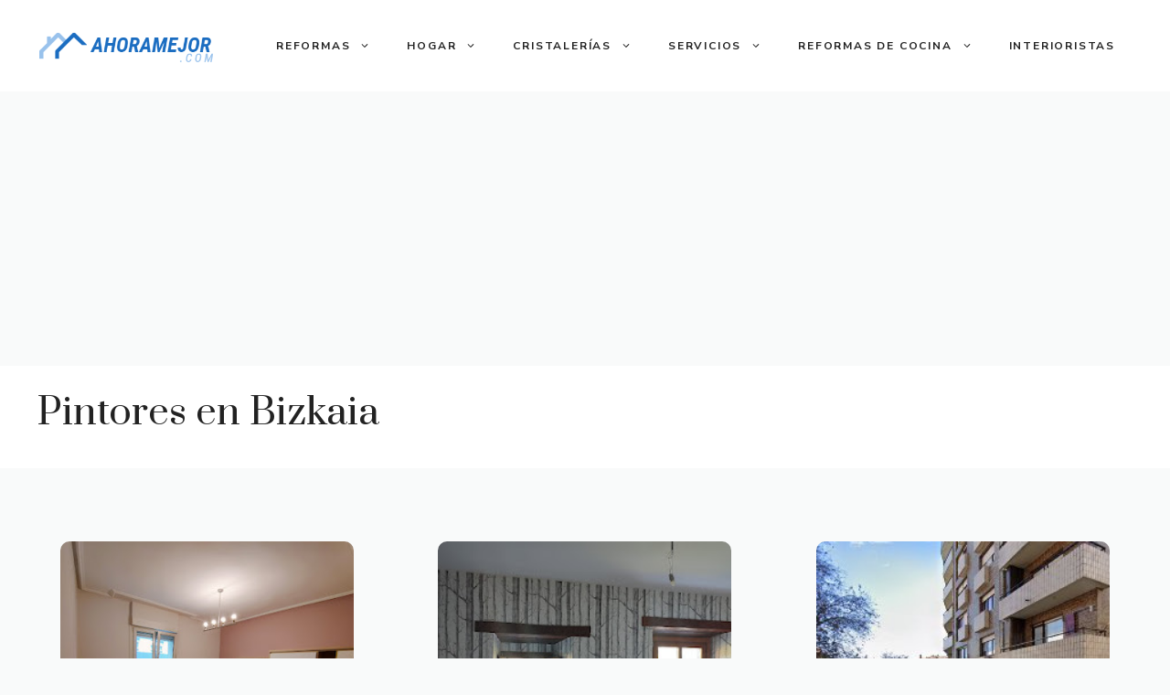

--- FILE ---
content_type: text/html; charset=utf-8
request_url: https://www.google.com/recaptcha/api2/aframe
body_size: 266
content:
<!DOCTYPE HTML><html><head><meta http-equiv="content-type" content="text/html; charset=UTF-8"></head><body><script nonce="gf6T3ViLx0nnWU7yPrnadQ">/** Anti-fraud and anti-abuse applications only. See google.com/recaptcha */ try{var clients={'sodar':'https://pagead2.googlesyndication.com/pagead/sodar?'};window.addEventListener("message",function(a){try{if(a.source===window.parent){var b=JSON.parse(a.data);var c=clients[b['id']];if(c){var d=document.createElement('img');d.src=c+b['params']+'&rc='+(localStorage.getItem("rc::a")?sessionStorage.getItem("rc::b"):"");window.document.body.appendChild(d);sessionStorage.setItem("rc::e",parseInt(sessionStorage.getItem("rc::e")||0)+1);localStorage.setItem("rc::h",'1769421071655');}}}catch(b){}});window.parent.postMessage("_grecaptcha_ready", "*");}catch(b){}</script></body></html>